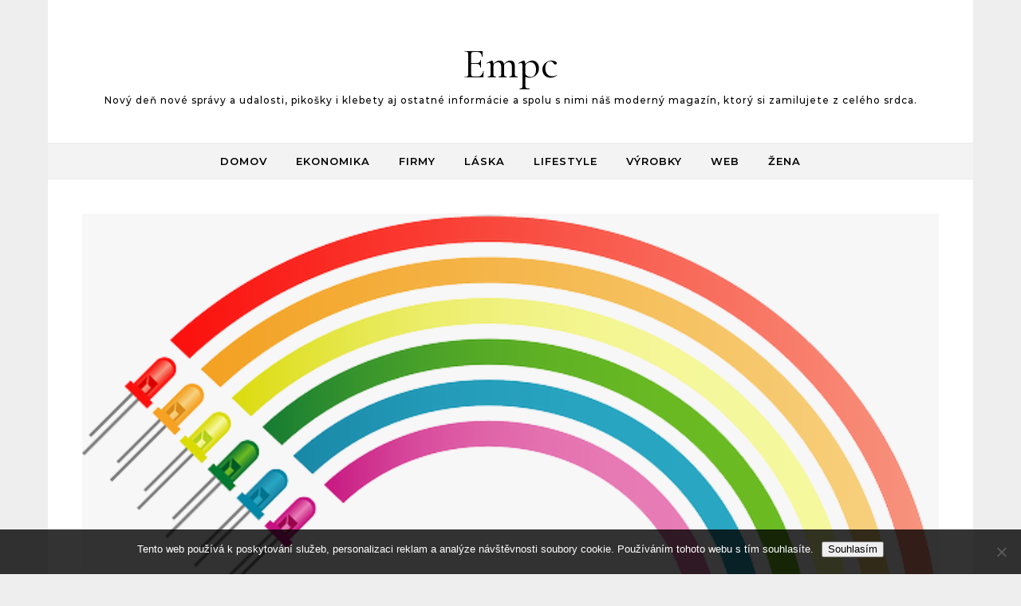

--- FILE ---
content_type: text/html; charset=UTF-8
request_url: https://www.empc.sk/
body_size: 13148
content:
<!DOCTYPE html>
<html lang="cs">
<head>
    <meta charset="UTF-8">
    <meta name="viewport" content="width=device-width, initial-scale=1">
    <link rel="profile" href="http://gmpg.org/xfn/11">
    <meta name='robots' content='index, follow, max-image-preview:large, max-snippet:-1, max-video-preview:-1' />

	<!-- This site is optimized with the Yoast SEO plugin v26.8 - https://yoast.com/product/yoast-seo-wordpress/ -->
	<title>Empc</title>
	<meta name="description" content="Nový deň nové správy a udalosti, pikošky i klebety aj ostatné informácie a spolu s nimi náš moderný magazín, ktorý si zamilujete z celého srdca." />
	<link rel="canonical" href="https://www.empc.sk/" />
	<link rel="next" href="https://www.empc.sk/page/2/" />
	<meta property="og:locale" content="cs_CZ" />
	<meta property="og:type" content="website" />
	<meta property="og:title" content="Empc" />
	<meta property="og:description" content="Nový deň nové správy a udalosti, pikošky i klebety aj ostatné informácie a spolu s nimi náš moderný magazín, ktorý si zamilujete z celého srdca." />
	<meta property="og:url" content="https://www.empc.sk/" />
	<meta property="og:site_name" content="Empc" />
	<meta name="twitter:card" content="summary_large_image" />
	<!-- / Yoast SEO plugin. -->


<style id='wp-img-auto-sizes-contain-inline-css' type='text/css'>
img:is([sizes=auto i],[sizes^="auto," i]){contain-intrinsic-size:3000px 1500px}
/*# sourceURL=wp-img-auto-sizes-contain-inline-css */
</style>
<style id='wp-block-library-inline-css' type='text/css'>
:root{--wp-block-synced-color:#7a00df;--wp-block-synced-color--rgb:122,0,223;--wp-bound-block-color:var(--wp-block-synced-color);--wp-editor-canvas-background:#ddd;--wp-admin-theme-color:#007cba;--wp-admin-theme-color--rgb:0,124,186;--wp-admin-theme-color-darker-10:#006ba1;--wp-admin-theme-color-darker-10--rgb:0,107,160.5;--wp-admin-theme-color-darker-20:#005a87;--wp-admin-theme-color-darker-20--rgb:0,90,135;--wp-admin-border-width-focus:2px}@media (min-resolution:192dpi){:root{--wp-admin-border-width-focus:1.5px}}.wp-element-button{cursor:pointer}:root .has-very-light-gray-background-color{background-color:#eee}:root .has-very-dark-gray-background-color{background-color:#313131}:root .has-very-light-gray-color{color:#eee}:root .has-very-dark-gray-color{color:#313131}:root .has-vivid-green-cyan-to-vivid-cyan-blue-gradient-background{background:linear-gradient(135deg,#00d084,#0693e3)}:root .has-purple-crush-gradient-background{background:linear-gradient(135deg,#34e2e4,#4721fb 50%,#ab1dfe)}:root .has-hazy-dawn-gradient-background{background:linear-gradient(135deg,#faaca8,#dad0ec)}:root .has-subdued-olive-gradient-background{background:linear-gradient(135deg,#fafae1,#67a671)}:root .has-atomic-cream-gradient-background{background:linear-gradient(135deg,#fdd79a,#004a59)}:root .has-nightshade-gradient-background{background:linear-gradient(135deg,#330968,#31cdcf)}:root .has-midnight-gradient-background{background:linear-gradient(135deg,#020381,#2874fc)}:root{--wp--preset--font-size--normal:16px;--wp--preset--font-size--huge:42px}.has-regular-font-size{font-size:1em}.has-larger-font-size{font-size:2.625em}.has-normal-font-size{font-size:var(--wp--preset--font-size--normal)}.has-huge-font-size{font-size:var(--wp--preset--font-size--huge)}.has-text-align-center{text-align:center}.has-text-align-left{text-align:left}.has-text-align-right{text-align:right}.has-fit-text{white-space:nowrap!important}#end-resizable-editor-section{display:none}.aligncenter{clear:both}.items-justified-left{justify-content:flex-start}.items-justified-center{justify-content:center}.items-justified-right{justify-content:flex-end}.items-justified-space-between{justify-content:space-between}.screen-reader-text{border:0;clip-path:inset(50%);height:1px;margin:-1px;overflow:hidden;padding:0;position:absolute;width:1px;word-wrap:normal!important}.screen-reader-text:focus{background-color:#ddd;clip-path:none;color:#444;display:block;font-size:1em;height:auto;left:5px;line-height:normal;padding:15px 23px 14px;text-decoration:none;top:5px;width:auto;z-index:100000}html :where(.has-border-color){border-style:solid}html :where([style*=border-top-color]){border-top-style:solid}html :where([style*=border-right-color]){border-right-style:solid}html :where([style*=border-bottom-color]){border-bottom-style:solid}html :where([style*=border-left-color]){border-left-style:solid}html :where([style*=border-width]){border-style:solid}html :where([style*=border-top-width]){border-top-style:solid}html :where([style*=border-right-width]){border-right-style:solid}html :where([style*=border-bottom-width]){border-bottom-style:solid}html :where([style*=border-left-width]){border-left-style:solid}html :where(img[class*=wp-image-]){height:auto;max-width:100%}:where(figure){margin:0 0 1em}html :where(.is-position-sticky){--wp-admin--admin-bar--position-offset:var(--wp-admin--admin-bar--height,0px)}@media screen and (max-width:600px){html :where(.is-position-sticky){--wp-admin--admin-bar--position-offset:0px}}

/*# sourceURL=wp-block-library-inline-css */
</style><style id='global-styles-inline-css' type='text/css'>
:root{--wp--preset--aspect-ratio--square: 1;--wp--preset--aspect-ratio--4-3: 4/3;--wp--preset--aspect-ratio--3-4: 3/4;--wp--preset--aspect-ratio--3-2: 3/2;--wp--preset--aspect-ratio--2-3: 2/3;--wp--preset--aspect-ratio--16-9: 16/9;--wp--preset--aspect-ratio--9-16: 9/16;--wp--preset--color--black: #000000;--wp--preset--color--cyan-bluish-gray: #abb8c3;--wp--preset--color--white: #ffffff;--wp--preset--color--pale-pink: #f78da7;--wp--preset--color--vivid-red: #cf2e2e;--wp--preset--color--luminous-vivid-orange: #ff6900;--wp--preset--color--luminous-vivid-amber: #fcb900;--wp--preset--color--light-green-cyan: #7bdcb5;--wp--preset--color--vivid-green-cyan: #00d084;--wp--preset--color--pale-cyan-blue: #8ed1fc;--wp--preset--color--vivid-cyan-blue: #0693e3;--wp--preset--color--vivid-purple: #9b51e0;--wp--preset--gradient--vivid-cyan-blue-to-vivid-purple: linear-gradient(135deg,rgb(6,147,227) 0%,rgb(155,81,224) 100%);--wp--preset--gradient--light-green-cyan-to-vivid-green-cyan: linear-gradient(135deg,rgb(122,220,180) 0%,rgb(0,208,130) 100%);--wp--preset--gradient--luminous-vivid-amber-to-luminous-vivid-orange: linear-gradient(135deg,rgb(252,185,0) 0%,rgb(255,105,0) 100%);--wp--preset--gradient--luminous-vivid-orange-to-vivid-red: linear-gradient(135deg,rgb(255,105,0) 0%,rgb(207,46,46) 100%);--wp--preset--gradient--very-light-gray-to-cyan-bluish-gray: linear-gradient(135deg,rgb(238,238,238) 0%,rgb(169,184,195) 100%);--wp--preset--gradient--cool-to-warm-spectrum: linear-gradient(135deg,rgb(74,234,220) 0%,rgb(151,120,209) 20%,rgb(207,42,186) 40%,rgb(238,44,130) 60%,rgb(251,105,98) 80%,rgb(254,248,76) 100%);--wp--preset--gradient--blush-light-purple: linear-gradient(135deg,rgb(255,206,236) 0%,rgb(152,150,240) 100%);--wp--preset--gradient--blush-bordeaux: linear-gradient(135deg,rgb(254,205,165) 0%,rgb(254,45,45) 50%,rgb(107,0,62) 100%);--wp--preset--gradient--luminous-dusk: linear-gradient(135deg,rgb(255,203,112) 0%,rgb(199,81,192) 50%,rgb(65,88,208) 100%);--wp--preset--gradient--pale-ocean: linear-gradient(135deg,rgb(255,245,203) 0%,rgb(182,227,212) 50%,rgb(51,167,181) 100%);--wp--preset--gradient--electric-grass: linear-gradient(135deg,rgb(202,248,128) 0%,rgb(113,206,126) 100%);--wp--preset--gradient--midnight: linear-gradient(135deg,rgb(2,3,129) 0%,rgb(40,116,252) 100%);--wp--preset--font-size--small: 13px;--wp--preset--font-size--medium: 20px;--wp--preset--font-size--large: 36px;--wp--preset--font-size--x-large: 42px;--wp--preset--spacing--20: 0.44rem;--wp--preset--spacing--30: 0.67rem;--wp--preset--spacing--40: 1rem;--wp--preset--spacing--50: 1.5rem;--wp--preset--spacing--60: 2.25rem;--wp--preset--spacing--70: 3.38rem;--wp--preset--spacing--80: 5.06rem;--wp--preset--shadow--natural: 6px 6px 9px rgba(0, 0, 0, 0.2);--wp--preset--shadow--deep: 12px 12px 50px rgba(0, 0, 0, 0.4);--wp--preset--shadow--sharp: 6px 6px 0px rgba(0, 0, 0, 0.2);--wp--preset--shadow--outlined: 6px 6px 0px -3px rgb(255, 255, 255), 6px 6px rgb(0, 0, 0);--wp--preset--shadow--crisp: 6px 6px 0px rgb(0, 0, 0);}:where(.is-layout-flex){gap: 0.5em;}:where(.is-layout-grid){gap: 0.5em;}body .is-layout-flex{display: flex;}.is-layout-flex{flex-wrap: wrap;align-items: center;}.is-layout-flex > :is(*, div){margin: 0;}body .is-layout-grid{display: grid;}.is-layout-grid > :is(*, div){margin: 0;}:where(.wp-block-columns.is-layout-flex){gap: 2em;}:where(.wp-block-columns.is-layout-grid){gap: 2em;}:where(.wp-block-post-template.is-layout-flex){gap: 1.25em;}:where(.wp-block-post-template.is-layout-grid){gap: 1.25em;}.has-black-color{color: var(--wp--preset--color--black) !important;}.has-cyan-bluish-gray-color{color: var(--wp--preset--color--cyan-bluish-gray) !important;}.has-white-color{color: var(--wp--preset--color--white) !important;}.has-pale-pink-color{color: var(--wp--preset--color--pale-pink) !important;}.has-vivid-red-color{color: var(--wp--preset--color--vivid-red) !important;}.has-luminous-vivid-orange-color{color: var(--wp--preset--color--luminous-vivid-orange) !important;}.has-luminous-vivid-amber-color{color: var(--wp--preset--color--luminous-vivid-amber) !important;}.has-light-green-cyan-color{color: var(--wp--preset--color--light-green-cyan) !important;}.has-vivid-green-cyan-color{color: var(--wp--preset--color--vivid-green-cyan) !important;}.has-pale-cyan-blue-color{color: var(--wp--preset--color--pale-cyan-blue) !important;}.has-vivid-cyan-blue-color{color: var(--wp--preset--color--vivid-cyan-blue) !important;}.has-vivid-purple-color{color: var(--wp--preset--color--vivid-purple) !important;}.has-black-background-color{background-color: var(--wp--preset--color--black) !important;}.has-cyan-bluish-gray-background-color{background-color: var(--wp--preset--color--cyan-bluish-gray) !important;}.has-white-background-color{background-color: var(--wp--preset--color--white) !important;}.has-pale-pink-background-color{background-color: var(--wp--preset--color--pale-pink) !important;}.has-vivid-red-background-color{background-color: var(--wp--preset--color--vivid-red) !important;}.has-luminous-vivid-orange-background-color{background-color: var(--wp--preset--color--luminous-vivid-orange) !important;}.has-luminous-vivid-amber-background-color{background-color: var(--wp--preset--color--luminous-vivid-amber) !important;}.has-light-green-cyan-background-color{background-color: var(--wp--preset--color--light-green-cyan) !important;}.has-vivid-green-cyan-background-color{background-color: var(--wp--preset--color--vivid-green-cyan) !important;}.has-pale-cyan-blue-background-color{background-color: var(--wp--preset--color--pale-cyan-blue) !important;}.has-vivid-cyan-blue-background-color{background-color: var(--wp--preset--color--vivid-cyan-blue) !important;}.has-vivid-purple-background-color{background-color: var(--wp--preset--color--vivid-purple) !important;}.has-black-border-color{border-color: var(--wp--preset--color--black) !important;}.has-cyan-bluish-gray-border-color{border-color: var(--wp--preset--color--cyan-bluish-gray) !important;}.has-white-border-color{border-color: var(--wp--preset--color--white) !important;}.has-pale-pink-border-color{border-color: var(--wp--preset--color--pale-pink) !important;}.has-vivid-red-border-color{border-color: var(--wp--preset--color--vivid-red) !important;}.has-luminous-vivid-orange-border-color{border-color: var(--wp--preset--color--luminous-vivid-orange) !important;}.has-luminous-vivid-amber-border-color{border-color: var(--wp--preset--color--luminous-vivid-amber) !important;}.has-light-green-cyan-border-color{border-color: var(--wp--preset--color--light-green-cyan) !important;}.has-vivid-green-cyan-border-color{border-color: var(--wp--preset--color--vivid-green-cyan) !important;}.has-pale-cyan-blue-border-color{border-color: var(--wp--preset--color--pale-cyan-blue) !important;}.has-vivid-cyan-blue-border-color{border-color: var(--wp--preset--color--vivid-cyan-blue) !important;}.has-vivid-purple-border-color{border-color: var(--wp--preset--color--vivid-purple) !important;}.has-vivid-cyan-blue-to-vivid-purple-gradient-background{background: var(--wp--preset--gradient--vivid-cyan-blue-to-vivid-purple) !important;}.has-light-green-cyan-to-vivid-green-cyan-gradient-background{background: var(--wp--preset--gradient--light-green-cyan-to-vivid-green-cyan) !important;}.has-luminous-vivid-amber-to-luminous-vivid-orange-gradient-background{background: var(--wp--preset--gradient--luminous-vivid-amber-to-luminous-vivid-orange) !important;}.has-luminous-vivid-orange-to-vivid-red-gradient-background{background: var(--wp--preset--gradient--luminous-vivid-orange-to-vivid-red) !important;}.has-very-light-gray-to-cyan-bluish-gray-gradient-background{background: var(--wp--preset--gradient--very-light-gray-to-cyan-bluish-gray) !important;}.has-cool-to-warm-spectrum-gradient-background{background: var(--wp--preset--gradient--cool-to-warm-spectrum) !important;}.has-blush-light-purple-gradient-background{background: var(--wp--preset--gradient--blush-light-purple) !important;}.has-blush-bordeaux-gradient-background{background: var(--wp--preset--gradient--blush-bordeaux) !important;}.has-luminous-dusk-gradient-background{background: var(--wp--preset--gradient--luminous-dusk) !important;}.has-pale-ocean-gradient-background{background: var(--wp--preset--gradient--pale-ocean) !important;}.has-electric-grass-gradient-background{background: var(--wp--preset--gradient--electric-grass) !important;}.has-midnight-gradient-background{background: var(--wp--preset--gradient--midnight) !important;}.has-small-font-size{font-size: var(--wp--preset--font-size--small) !important;}.has-medium-font-size{font-size: var(--wp--preset--font-size--medium) !important;}.has-large-font-size{font-size: var(--wp--preset--font-size--large) !important;}.has-x-large-font-size{font-size: var(--wp--preset--font-size--x-large) !important;}
/*# sourceURL=global-styles-inline-css */
</style>

<style id='classic-theme-styles-inline-css' type='text/css'>
/*! This file is auto-generated */
.wp-block-button__link{color:#fff;background-color:#32373c;border-radius:9999px;box-shadow:none;text-decoration:none;padding:calc(.667em + 2px) calc(1.333em + 2px);font-size:1.125em}.wp-block-file__button{background:#32373c;color:#fff;text-decoration:none}
/*# sourceURL=/wp-includes/css/classic-themes.min.css */
</style>
<link rel='stylesheet' id='cookie-notice-front-css' href='https://www.empc.sk/wp-content/plugins/cookie-notice/css/front.min.css?ver=2.5.11' type='text/css' media='all' />
<link rel='stylesheet' id='kk-star-ratings-css' href='https://www.empc.sk/wp-content/plugins/kk-star-ratings/src/core/public/css/kk-star-ratings.min.css?ver=5.4.10.3' type='text/css' media='all' />
<link rel='stylesheet' id='graceful-style-css' href='https://www.empc.sk/wp-content/themes/graceful/style.css?ver=1.0.2' type='text/css' media='all' />
<style id='graceful-style-inline-css' type='text/css'>
 .wrapped-content { max-width: 1160px; } .sidebar-slide-menu { width: 340px; left: -340px; padding: 85px 35px 0px; } .sidebar-left, .sidebar-right { width: 307px; } [data-layout*="rightsidebar"] .content-wrap, [data-layout*="leftsidebar"] .content-wrap { width: calc(100% - 307px); width: -webkit-calc(100% - 307px); } [data-layout*="leftrightsidebar"] .content-wrap { width: calc(100% - 614px); width: -webkit-calc(100% - 614px); } [data-layout*="fullwidth"] .content-wrap { width: 100%; } #top-navigation > div, #main-navigation > div, #graceful-post-slider.wrapped-content, #special-links, .main-content, .site-footer-wrap { padding-left: 40px; padding-right: 40px; } body { background-color: #ffffff; } .graceful-loading-wrap { background-color: #ffffff; } .site-branding a { background-color: transparent !important; } .site-branding a { color: #000000; background: #ffffff; } .entry-header { background-color: #ffffff; } #special-links h4 { background-color: rgba(241,241,241, 0.85); color: #000000; } #main-navigation a, #main-navigation i, #main-navigation #s { color: #000000; } .main-navigation-sidebar span, .sidebar-slide-menu-close-btn span { background-color: #000000; } #main-navigation a:hover, #main-navigation i:hover, #main-navigation li.current-menu-item > a, #main-navigation li.current-menu-ancestor > a, #main-navigation .sub-menu li.current-menu-item > a, #main-navigation .sub-menu li.current-menu-ancestor> a { color: #010101; } .main-navigation-sidebar:hover span { background-color: #010101; } #site-menu .sub-menu, #site-menu .sub-menu a { background-color: #f1f1f1; border-color: rgba(0,0,0, 0.1); } #main-navigation #s { background-color: #f1f1f1; } #main-navigation #s::-webkit-input-placeholder { /* Chrome/Opera/Safari */ color: rgba(0,0,0, 0.7); } #main-navigation #s::-moz-placeholder { /* Firefox 19+ */ color: rgba(0,0,0, 0.7); } #main-navigation #s:-ms-input-placeholder { /* IE 10+ */ color: rgba(0,0,0, 0.7); } #main-navigation #s:-moz-placeholder { /* Firefox 18- */ color: rgba(0,0,0, 0.7); } /* Background Color */ .sidebar-slide-menu, #special-links, .main-content, #graceful-post-slider, #primary select, #primary input, #primary textarea { background-color: #ffffff; } /* Text Color */ #primary, #primary select, #primary input, #primary textarea, #primary .post-author a, #primary .graceful-widget a, #primary .comment-author { color: #010101; } /* Title Color */ #primary h1 a, #primary h1, #primary h2, #primary h3, #primary h4, #primary h5, #primary h6, .post-page-content > p:first-child:first-letter, #primary .author-info h4 a, #primary .related-posts h4 a, #primary .content-pagination .previous-page a, #primary .content-pagination .next-page a, blockquote, #primary .post-share a { color: #030303; } #primary h1 a:hover { color: rgba(3,3,3, 0.75); } /* Meta Tags */ #primary .post-date, #primary .post-comments, #primary .post-author, #primary .related-post-date, #primary .comment-meta a, #primary .author-share a, #primary .post-tags a, #primary .tagcloud a, .widget_categories li, .widget_archive li, .ahse-subscribe-box p, .rpwwt-post-author, .rpwwt-post-categories, .rpwwt-post-date, .rpwwt-post-comments-number { color: #a1a1a1; } #primary input::-webkit-input-placeholder { /* Chrome/Opera/Safari */ color: #a1a1a1; } #primary input::-moz-placeholder { /* Firefox 19+ */ color: #a1a1a1; } #primary input:-ms-input-placeholder { /* IE 10+ */ color: #a1a1a1; } #primary input:-moz-placeholder { /* Firefox 18- */ color: #a1a1a1; } /* Brand Colors */ aside a, #primary a, .post-categories { color: #010101; } .ps-container > .ps-scrollbar-y-rail > .ps-scrollbar-y { background: #010101; } #primary a:hover { color: rgba(1,1,1, 0.8); } blockquote { border-color: #010101; } /* Selection Color */ ::-moz-selection { color: #ffffff; background: #010101; } ::selection { color: #ffffff; background: #010101; } /* Border Colors */ #primary .post-footer, #primary .author-info, #primary .entry-comments, #primary .graceful-widget li, #primary #wp-calendar, #primary #wp-calendar caption, #primary #wp-calendar tbody td, #primary .widget_nav_menu li a, #primary .tagcloud a, #primary select, #primary input, #primary textarea, .widget-title h2:before, .widget-title h2:after, .post-tags a, .gallery-caption, .wp-caption-text, table tr, table th, table td, pre { border-color: #e8e8e8; } /* Related-posts */ #primary .related-posts { border-bottom: 1px solid; border-top: 1px solid; padding: 27px 0 33px; border-color: #e8e8e8; } .related-posts h3 { font-family: 'Montserrat', sans-serif; font-size: 14px; font-weight: 600; letter-spacing: 2px; line-height: 1; margin-bottom: 19px; text-align: center; text-transform: uppercase; } .related-posts h4 { margin-top: 8px; } .related-posts h4 a { font-size: 18px; letter-spacing: 0.5px; } .related-posts section { float: left; margin-right: 23px; width: calc((100% - (2 * 23px)) / 3); width: -webkit-calc((100% - (2 * 23px)) / 3); } .related-posts section:last-of-type { margin-right: 0 !important; } .related-posts section > a { display: block; height: 130px; overflow: hidden; } .related-post-date { font-size: 11px; } hr { background-color: #e8e8e8; } /* Button Colors */ .widget_search i, .widget_search #searchsubmit, .post-navigation i, #primary .submit, #primary .content-pagination.numeric a, #primary .content-pagination.load-more a, #primary .graceful-subscribe-box input[type="submit"], #primary .widget_wysija input[type="submit"], #primary .post-password-form input[type="submit"], #primary .wpcf7 [type="submit"] { color: #ffffff; background-color: #555555; } .post-navigation i:hover, #primary .submit:hover, #primary .content-pagination.numeric a:hover, #primary .content-pagination.numeric span, #primary .content-pagination.load-more a:hover, #primary .graceful-subscribe-box input[type="submit"]:hover, #primary .widget_wysija input[type="submit"]:hover, #primary .post-password-form input[type="submit"]:hover, #primary .wpcf7 [type="submit"]:hover { color: #ffffff; background-color: #010101; } /* Image Overlay Color */ .image-overlay, #infinite-scrolling, #primary h4.image-overlay { color: #ffffff; background-color: rgba(0,0,0, 0.3); } .image-overlay a, .graceful-post-slider .prev-arrow, .graceful-post-slider .next-arrow, #primary .image-overlay a, #graceful-post-slider .slick-arrow, #graceful-post-slider .slider-dots { color: #ffffff; } .slide-caption { background: rgba(255,255,255, 0.95); } #graceful-post-slider .slick-active { background: #ffffff; } #site-footer, #site-footer select, #site-footer input, #site-footer textarea { background-color: #f6f6f6; color: #333333; } #site-footer, #site-footer a, #site-footer select, #site-footer input, #site-footer textarea { color: #333333; } #site-footer #s::-webkit-input-placeholder { /* Chrome/Opera/Safari */ color: #333333; } #site-footer #s::-moz-placeholder { /* Firefox 19+ */ color: #333333; } #site-footer #s:-ms-input-placeholder { /* IE 10+ */ color: #333333; } #site-footer #s:-moz-placeholder { /* Firefox 18- */ color: #333333; } /* Footer Title Color */ #site-footer h1, #site-footer h2, #site-footer h3, #site-footer h4, #site-footer h5, #site-footer h6 { color: #111111; } #site-footer a:hover { color: #010101; } /* Footer Border Color*/ #site-footer a, #site-footer .graceful-widget li, #site-footer #wp-calendar, #site-footer #wp-calendar caption, #site-footer #wp-calendar tbody td, #site-footer .widget_nav_menu li a, #site-footer select, #site-footer input, #site-footer textarea, #site-footer .widget-title h2:before, #site-footer .widget-title h2:after, .footer-widgets { border-color: #e0dbdb; } #site-footer hr { background-color: #e0dbdb; } .entry-header { background-image:url(); } .logo-img { max-width: 400px; } #main-navigation { text-align: center; } .main-navigation-sidebar { position: absolute; top: 0px; left: 40px; z-index: 1; } .main-navigation-search { position: absolute; top: 0px; right: 40px; z-index: 2; } #graceful-post-slider { padding-top: 40px; } #graceful-post-slider .owl-nav button { display: inline-block; } #graceful-post-slider .owl-nav { background-color: #f3f3f3; height: 80px; } #graceful-post-slider .owl-stage-outer:after { display: block; } .content-column > li { margin-bottom: 100px; } [data-layout*="rightsidebar"] .sidebar-right { padding-left: 37px; } [data-layout*="leftsidebar"] .sidebar-left { padding-right: 37px; } [data-layout*="leftrightsidebar"] .sidebar-right { padding-left: 37px; } [data-layout*="leftrightsidebar"] .sidebar-left { padding-right: 37px; } .footer-widgets > .graceful-widget { width: 30%; margin-right: 5%; } .footer-widgets > .graceful-widget:nth-child(3n+3) { margin-right: 0; } .footer-widgets > .graceful-widget:nth-child(3n+4) { clear: both; } .footer-copyright { float: right; } .footer-socials { float: left; } .graceful-loading-wrap { height: 100%; left: 0; position: fixed; top: 0; width: 100%; z-index: 100000; } .graceful-loading-wrap > div { left: 50%; position: absolute; top: 50%; -webkit-transform: translate(-50%, -50%); -ms-transform: translate(-50%, -50%); transform: translate(-50%, -50%); } .cssload-container{width:100%;height:36px;text-align:center}.cssload-speeding-wheel{width:36px;height:36px;margin:0 auto;border:2px solid #000000; border-radius:50%;border-left-color:transparent;border-right-color:transparent;animation:cssload-spin 575ms infinite linear;-o-animation:cssload-spin 575ms infinite linear;-ms-animation:cssload-spin 575ms infinite linear;-webkit-animation:cssload-spin 575ms infinite linear;-moz-animation:cssload-spin 575ms infinite linear}@keyframes cssload-spin{100%{transform:rotate(360deg);transform:rotate(360deg)}}@-o-keyframes cssload-spin{100%{-o-transform:rotate(360deg);transform:rotate(360deg)}}@-ms-keyframes cssload-spin{100%{-ms-transform:rotate(360deg);transform:rotate(360deg)}}@-webkit-keyframes cssload-spin{100%{-webkit-transform:rotate(360deg);transform:rotate(360deg)}}@-moz-keyframes cssload-spin{100%{-moz-transform:rotate(360deg);transform:rotate(360deg)}} 
/*# sourceURL=graceful-style-inline-css */
</style>
<link rel='stylesheet' id='graceful-fontawesome-css' href='https://www.empc.sk/wp-content/themes/graceful/assets/css/font-awesome.css?ver=6.9' type='text/css' media='all' />
<link rel='stylesheet' id='graceful-google-fonts-css' href='https://www.empc.sk/wp-content/themes/graceful/assets/css/google-fonts.css?ver=6.9' type='text/css' media='all' />
<link rel='stylesheet' id='graceful-woocommerce-css' href='https://www.empc.sk/wp-content/themes/graceful/assets/css/woocommerce.css?ver=6.9' type='text/css' media='all' />
<script type="text/javascript" src="https://www.empc.sk/wp-includes/js/jquery/jquery.min.js?ver=3.7.1" id="jquery-core-js"></script>
<script type="text/javascript" src="https://www.empc.sk/wp-includes/js/jquery/jquery-migrate.min.js?ver=3.4.1" id="jquery-migrate-js"></script>
<link rel="alternate" type="application/ld+json" href="https://www.empc.sk/?format=application/ld+json" title="Structured Descriptor Document (JSON-LD format)"><script type="application/ld+json" data-source="DataFeed:WordPress" data-schema="690-post-Default">{"@context":"https:\/\/schema.org\/","@type":"Blog","@id":"https:\/\/www.empc.sk#Blog","headline":"Empc","description":"\nNov\u00fd de\u0148 nov\u00e9 spr\u00e1vy a udalosti, piko\u0161ky i klebety aj ostatn\u00e9 inform\u00e1cie a spolu s nimi n\u00e1\u0161 modern\u00fd magaz\u00edn, ktor\u00fd si zamilujete z cel\u00e9ho srdca.","url":"https:\/\/www.empc.sk","hasPart":[{"@type":"Article","@id":"https:\/\/www.empc.sk\/ake-vyhody-mozete-ocakavat-od-led-svietidiel\/","headline":"Ak\u00e9 v\u00fdhody m\u00f4\u017eete o\u010dak\u00e1va\u0165 od LED svietidiel","url":"https:\/\/www.empc.sk\/ake-vyhody-mozete-ocakavat-od-led-svietidiel\/","datePublished":"2025-05-11","dateModified":"2025-05-11","mainEntityOfPage":"https:\/\/www.empc.sk\/ake-vyhody-mozete-ocakavat-od-led-svietidiel\/","author":{"@type":"Person","@id":"https:\/\/www.empc.sk\/author\/#Person","name":"","url":"https:\/\/www.empc.sk\/author\/","identifier":1,"image":{"@type":"ImageObject","@id":"https:\/\/secure.gravatar.com\/avatar\/614460c3109f6ef46730ae87c5e2be623f574940fabcec1214dc0d8d5af688cf?s=96&d=mm&r=g","url":"https:\/\/secure.gravatar.com\/avatar\/614460c3109f6ef46730ae87c5e2be623f574940fabcec1214dc0d8d5af688cf?s=96&d=mm&r=g","height":96,"width":96}},"publisher":{"@type":"Organization","name":"empc.sk","logo":{"@type":"ImageObject","@id":"\/logo.png","url":"\/logo.png","width":600,"height":60}},"image":{"@type":"ImageObject","@id":"https:\/\/www.empc.sk\/wp-content\/uploads\/rainbow-26389_640.png","url":"https:\/\/www.empc.sk\/wp-content\/uploads\/rainbow-26389_640.png","height":0,"width":0},"wordCount":455,"keywords":null},{"@type":"Article","@id":"https:\/\/www.empc.sk\/zakladanie-sro\/","headline":"Zakladanie SRO","url":"https:\/\/www.empc.sk\/zakladanie-sro\/","datePublished":"2025-04-08","dateModified":"2025-04-08","mainEntityOfPage":"https:\/\/www.empc.sk\/zakladanie-sro\/","author":{"@type":"Person","@id":"https:\/\/www.empc.sk\/author\/#Person","name":"","url":"https:\/\/www.empc.sk\/author\/","identifier":1,"image":{"@type":"ImageObject","@id":"https:\/\/secure.gravatar.com\/avatar\/614460c3109f6ef46730ae87c5e2be623f574940fabcec1214dc0d8d5af688cf?s=96&d=mm&r=g","url":"https:\/\/secure.gravatar.com\/avatar\/614460c3109f6ef46730ae87c5e2be623f574940fabcec1214dc0d8d5af688cf?s=96&d=mm&r=g","height":96,"width":96}},"publisher":{"@type":"Organization","name":"empc.sk","logo":{"@type":"ImageObject","@id":"\/logo.png","url":"\/logo.png","width":600,"height":60}},"image":{"@type":"ImageObject","@id":"https:\/\/www.empc.sk\/wp-content\/uploads\/pexels-ivan-samkov-7213549%20(11)_3.jpg","url":"https:\/\/www.empc.sk\/wp-content\/uploads\/pexels-ivan-samkov-7213549%20(11)_3.jpg","height":0,"width":0},"wordCount":571,"keywords":null},{"@type":"Article","@id":"https:\/\/www.empc.sk\/na-pultoch-sa-nachadza-skvela-novinka-motorola-one\/","headline":"Na pultoch sa nach\u00e1dza skvel\u00e1 novinka- Motorola One","url":"https:\/\/www.empc.sk\/na-pultoch-sa-nachadza-skvela-novinka-motorola-one\/","datePublished":"2025-03-03","dateModified":"2025-03-03","mainEntityOfPage":"https:\/\/www.empc.sk\/na-pultoch-sa-nachadza-skvela-novinka-motorola-one\/","author":{"@type":"Person","@id":"https:\/\/www.empc.sk\/author\/#Person","name":"","url":"https:\/\/www.empc.sk\/author\/","identifier":1,"image":{"@type":"ImageObject","@id":"https:\/\/secure.gravatar.com\/avatar\/614460c3109f6ef46730ae87c5e2be623f574940fabcec1214dc0d8d5af688cf?s=96&d=mm&r=g","url":"https:\/\/secure.gravatar.com\/avatar\/614460c3109f6ef46730ae87c5e2be623f574940fabcec1214dc0d8d5af688cf?s=96&d=mm&r=g","height":96,"width":96}},"publisher":{"@type":"Organization","name":"empc.sk","logo":{"@type":"ImageObject","@id":"\/logo.png","url":"\/logo.png","width":600,"height":60}},"image":{"@type":"ImageObject","@id":"https:\/\/www.empc.sk\/wp-content\/uploads\/img_a292419_w16545_t1540488187.jpg","url":"https:\/\/www.empc.sk\/wp-content\/uploads\/img_a292419_w16545_t1540488187.jpg","height":0,"width":0},"wordCount":517,"keywords":null},{"@type":"Article","@id":"https:\/\/www.empc.sk\/ste-pripraveni-na-spolocne-byvanie\/","headline":"Ste pripraven\u00ed na spolo\u010dn\u00e9 b\u00fdvanie?","url":"https:\/\/www.empc.sk\/ste-pripraveni-na-spolocne-byvanie\/","datePublished":"2025-02-28","dateModified":"2025-02-28","mainEntityOfPage":"https:\/\/www.empc.sk\/ste-pripraveni-na-spolocne-byvanie\/","author":{"@type":"Person","@id":"https:\/\/www.empc.sk\/author\/#Person","name":"","url":"https:\/\/www.empc.sk\/author\/","identifier":1,"image":{"@type":"ImageObject","@id":"https:\/\/secure.gravatar.com\/avatar\/614460c3109f6ef46730ae87c5e2be623f574940fabcec1214dc0d8d5af688cf?s=96&d=mm&r=g","url":"https:\/\/secure.gravatar.com\/avatar\/614460c3109f6ef46730ae87c5e2be623f574940fabcec1214dc0d8d5af688cf?s=96&d=mm&r=g","height":96,"width":96}},"publisher":{"@type":"Organization","name":"empc.sk","logo":{"@type":"ImageObject","@id":"\/logo.png","url":"\/logo.png","width":600,"height":60}},"image":{"@type":"ImageObject","@id":"https:\/\/www.empc.sk\/wp-content\/uploads\/img_a289494_w16545_t1531468241.jpg","url":"https:\/\/www.empc.sk\/wp-content\/uploads\/img_a289494_w16545_t1531468241.jpg","height":0,"width":0},"wordCount":539,"keywords":null},{"@type":"Article","@id":"https:\/\/www.empc.sk\/chcete-otehotniet-vyskusajte-fembion\/","headline":"Chcete otehotnie\u0165? Vysk\u00fa\u0161ajte FEMBION.","url":"https:\/\/www.empc.sk\/chcete-otehotniet-vyskusajte-fembion\/","datePublished":"2025-02-24","dateModified":"2025-02-24","mainEntityOfPage":"https:\/\/www.empc.sk\/chcete-otehotniet-vyskusajte-fembion\/","author":{"@type":"Person","@id":"https:\/\/www.empc.sk\/author\/#Person","name":"","url":"https:\/\/www.empc.sk\/author\/","identifier":1,"image":{"@type":"ImageObject","@id":"https:\/\/secure.gravatar.com\/avatar\/614460c3109f6ef46730ae87c5e2be623f574940fabcec1214dc0d8d5af688cf?s=96&d=mm&r=g","url":"https:\/\/secure.gravatar.com\/avatar\/614460c3109f6ef46730ae87c5e2be623f574940fabcec1214dc0d8d5af688cf?s=96&d=mm&r=g","height":96,"width":96}},"publisher":{"@type":"Organization","name":"empc.sk","logo":{"@type":"ImageObject","@id":"\/logo.png","url":"\/logo.png","width":600,"height":60}},"image":{"@type":"ImageObject","@id":"https:\/\/www.empc.sk\/wp-content\/uploads\/img_a296507_w16763_t1549474540.jpg","url":"https:\/\/www.empc.sk\/wp-content\/uploads\/img_a296507_w16763_t1549474540.jpg","height":0,"width":0},"wordCount":504,"keywords":null},{"@type":"Article","@id":"https:\/\/www.empc.sk\/licite-sa-aj-vy\/","headline":"L\u00ed\u010dite sa aj vy?","url":"https:\/\/www.empc.sk\/licite-sa-aj-vy\/","datePublished":"2024-08-13","dateModified":"2024-08-13","mainEntityOfPage":"https:\/\/www.empc.sk\/licite-sa-aj-vy\/","author":{"@type":"Person","@id":"https:\/\/www.empc.sk\/author\/#Person","name":"","url":"https:\/\/www.empc.sk\/author\/","identifier":1,"image":{"@type":"ImageObject","@id":"https:\/\/secure.gravatar.com\/avatar\/614460c3109f6ef46730ae87c5e2be623f574940fabcec1214dc0d8d5af688cf?s=96&d=mm&r=g","url":"https:\/\/secure.gravatar.com\/avatar\/614460c3109f6ef46730ae87c5e2be623f574940fabcec1214dc0d8d5af688cf?s=96&d=mm&r=g","height":96,"width":96}},"publisher":{"@type":"Organization","name":"empc.sk","logo":{"@type":"ImageObject","@id":"\/logo.png","url":"\/logo.png","width":600,"height":60}},"image":{"@type":"ImageObject","@id":"https:\/\/www.empc.sk\/wp-content\/uploads\/girl-2189247_640.jpg","url":"https:\/\/www.empc.sk\/wp-content\/uploads\/girl-2189247_640.jpg","height":0,"width":0},"wordCount":471,"keywords":null},{"@type":"Article","@id":"https:\/\/www.empc.sk\/vyuzitie-plastovych-nadob-na-odpadky\/","headline":"Vyu\u017eitie plastov\u00fdch n\u00e1dob na odpadky","url":"https:\/\/www.empc.sk\/vyuzitie-plastovych-nadob-na-odpadky\/","datePublished":"2024-06-19","dateModified":"2024-06-19","mainEntityOfPage":"https:\/\/www.empc.sk\/vyuzitie-plastovych-nadob-na-odpadky\/","author":{"@type":"Person","@id":"https:\/\/www.empc.sk\/author\/#Person","name":"","url":"https:\/\/www.empc.sk\/author\/","identifier":1,"image":{"@type":"ImageObject","@id":"https:\/\/secure.gravatar.com\/avatar\/614460c3109f6ef46730ae87c5e2be623f574940fabcec1214dc0d8d5af688cf?s=96&d=mm&r=g","url":"https:\/\/secure.gravatar.com\/avatar\/614460c3109f6ef46730ae87c5e2be623f574940fabcec1214dc0d8d5af688cf?s=96&d=mm&r=g","height":96,"width":96}},"publisher":{"@type":"Organization","name":"empc.sk","logo":{"@type":"ImageObject","@id":"\/logo.png","url":"\/logo.png","width":600,"height":60}},"image":{"@type":"ImageObject","@id":"https:\/\/www.empc.sk\/wp-content\/uploads\/the-bottle-5128607_640.jpg","url":"https:\/\/www.empc.sk\/wp-content\/uploads\/the-bottle-5128607_640.jpg","height":0,"width":0},"wordCount":500,"keywords":null},{"@type":"Article","@id":"https:\/\/www.empc.sk\/byvanie-bez-tazkosti\/","headline":"B\u00fdvanie bez \u0165a\u017ekost\u00ed","url":"https:\/\/www.empc.sk\/byvanie-bez-tazkosti\/","datePublished":"2024-05-05","dateModified":"2024-05-05","mainEntityOfPage":"https:\/\/www.empc.sk\/byvanie-bez-tazkosti\/","author":{"@type":"Person","@id":"https:\/\/www.empc.sk\/author\/#Person","name":"","url":"https:\/\/www.empc.sk\/author\/","identifier":1,"image":{"@type":"ImageObject","@id":"https:\/\/secure.gravatar.com\/avatar\/614460c3109f6ef46730ae87c5e2be623f574940fabcec1214dc0d8d5af688cf?s=96&d=mm&r=g","url":"https:\/\/secure.gravatar.com\/avatar\/614460c3109f6ef46730ae87c5e2be623f574940fabcec1214dc0d8d5af688cf?s=96&d=mm&r=g","height":96,"width":96}},"publisher":{"@type":"Organization","name":"empc.sk","logo":{"@type":"ImageObject","@id":"\/logo.png","url":"\/logo.png","width":600,"height":60}},"image":{"@type":"ImageObject","@id":"https:\/\/www.empc.sk\/wp-content\/uploads\/pexels-mlkbnl-12329506.jpg","url":"https:\/\/www.empc.sk\/wp-content\/uploads\/pexels-mlkbnl-12329506.jpg","height":0,"width":0},"wordCount":517,"keywords":null},{"@type":"Article","@id":"https:\/\/www.empc.sk\/tip-na-vonave-pranie-a-to-staci-doslova-len-par-kvapiek\/","headline":"Tip na vo\u0148av\u00e9 pranie: A to sta\u010d\u00ed doslova len p\u00e1r kvapiek!","url":"https:\/\/www.empc.sk\/tip-na-vonave-pranie-a-to-staci-doslova-len-par-kvapiek\/","datePublished":"2024-05-01","dateModified":"2024-05-01","mainEntityOfPage":"https:\/\/www.empc.sk\/tip-na-vonave-pranie-a-to-staci-doslova-len-par-kvapiek\/","author":{"@type":"Person","@id":"https:\/\/www.empc.sk\/author\/#Person","name":"","url":"https:\/\/www.empc.sk\/author\/","identifier":1,"image":{"@type":"ImageObject","@id":"https:\/\/secure.gravatar.com\/avatar\/614460c3109f6ef46730ae87c5e2be623f574940fabcec1214dc0d8d5af688cf?s=96&d=mm&r=g","url":"https:\/\/secure.gravatar.com\/avatar\/614460c3109f6ef46730ae87c5e2be623f574940fabcec1214dc0d8d5af688cf?s=96&d=mm&r=g","height":96,"width":96}},"publisher":{"@type":"Organization","name":"empc.sk","logo":{"@type":"ImageObject","@id":"\/logo.png","url":"\/logo.png","width":600,"height":60}},"image":{"@type":"ImageObject","@id":"https:\/\/www.empc.sk\/wp-content\/uploads\/bianchi_wWEKVA.webp","url":"https:\/\/www.empc.sk\/wp-content\/uploads\/bianchi_wWEKVA.webp","height":0,"width":0},"wordCount":502,"keywords":null},{"@type":"Article","@id":"https:\/\/www.empc.sk\/poradte-sa-s-pravnikom\/","headline":"Pora\u010fte sa s pr\u00e1vnikom","url":"https:\/\/www.empc.sk\/poradte-sa-s-pravnikom\/","datePublished":"2024-04-14","dateModified":"2024-05-14","mainEntityOfPage":"https:\/\/www.empc.sk\/poradte-sa-s-pravnikom\/","author":{"@type":"Person","@id":"https:\/\/www.empc.sk\/author\/#Person","name":"","url":"https:\/\/www.empc.sk\/author\/","identifier":1,"image":{"@type":"ImageObject","@id":"https:\/\/secure.gravatar.com\/avatar\/614460c3109f6ef46730ae87c5e2be623f574940fabcec1214dc0d8d5af688cf?s=96&d=mm&r=g","url":"https:\/\/secure.gravatar.com\/avatar\/614460c3109f6ef46730ae87c5e2be623f574940fabcec1214dc0d8d5af688cf?s=96&d=mm&r=g","height":96,"width":96}},"publisher":{"@type":"Organization","name":"empc.sk","logo":{"@type":"ImageObject","@id":"\/logo.png","url":"\/logo.png","width":600,"height":60}},"image":{"@type":"ImageObject","@id":"https:\/\/www.empc.sk\/wp-content\/uploads\/smartphone-3317473_640_1.jpg","url":"https:\/\/www.empc.sk\/wp-content\/uploads\/smartphone-3317473_640_1.jpg","height":0,"width":0},"wordCount":523,"keywords":null}]}</script>
<script type="application/ld+json" data-source="DataFeed:WordPress" data-schema="Website">{"@context":"https:\/\/schema.org","@type":"WebSite","@id":"https:\/\/www.empc.sk\/#website","name":"Empc","url":"https:\/\/www.empc.sk","potentialAction":{"@type":"SearchAction","target":"https:\/\/www.empc.sk\/?s={search_term_string}","query-input":"required name=search_term_string"}}</script>
<link rel="icon" type="image/png" href="/wp-content/uploads/fbrfg/favicon-96x96.png" sizes="96x96" />
<link rel="icon" type="image/svg+xml" href="/wp-content/uploads/fbrfg/favicon.svg" />
<link rel="shortcut icon" href="/wp-content/uploads/fbrfg/favicon.ico" />
<link rel="apple-touch-icon" sizes="180x180" href="/wp-content/uploads/fbrfg/apple-touch-icon.png" />
<link rel="manifest" href="/wp-content/uploads/fbrfg/site.webmanifest" />		<style type="text/css" id="wp-custom-css">
			.site {
	max-width: 1250px;
	margin: 0 auto;
	background-color: #fff;
}
body {
	background-color: #eee;
}
.post-footer {
	display: none;
}
.home .site-images img {
	width: 100%;
}		</style>
		</head>
<body class="home blog wp-embed-responsive wp-theme-graceful cookies-not-set">
    
	
	
	<a class="skip-link screen-reader-text" href="#primary">Skip to content</a>	

	<div id="site-container">
		<div id="site-header" class=wrapped-content>
			<div class="entry-header">
		<div class="graceful-wrap-outer">
		<div class="graceful-wrap-inner">
			<div class="site-branding">
							<a href="https://www.empc.sk/">Empc</a>
			
							<br>
				<p class="site-description">
Nový deň nové správy a udalosti, pikošky i klebety aj ostatné informácie a spolu s nimi náš moderný magazín, ktorý si zamilujete z celého srdca.</p>
						</div>
		</div>
		</div>
	</div><div id="main-navigation" class="clear-fix" data-fixed="1">
	<div >
		<div class="navigation-search-overlay">
		</div>
		
		
		<!-- Menu -->
		<button class="responsive-menu-btn">
			<i class="fa fa-chevron-down"></i>
			<i class="fa fa-times" style="display: none;"></i>
		</button>

		<nav class="site-menu-wrapper"><ul id="site-menu" class=""><li id="menu-item-558" class="menu-item menu-item-type-taxonomy menu-item-object-category menu-item-558"><a href="https://www.empc.sk/domov/">Domov</a></li>
<li id="menu-item-559" class="menu-item menu-item-type-taxonomy menu-item-object-category menu-item-559"><a href="https://www.empc.sk/ekonomika/">Ekonomika</a></li>
<li id="menu-item-560" class="menu-item menu-item-type-taxonomy menu-item-object-category menu-item-560"><a href="https://www.empc.sk/firmy/">Firmy</a></li>
<li id="menu-item-561" class="menu-item menu-item-type-taxonomy menu-item-object-category menu-item-561"><a href="https://www.empc.sk/laska/">Láska</a></li>
<li id="menu-item-562" class="menu-item menu-item-type-taxonomy menu-item-object-category menu-item-562"><a href="https://www.empc.sk/lifestyle/">Lifestyle</a></li>
<li id="menu-item-563" class="menu-item menu-item-type-taxonomy menu-item-object-category menu-item-563"><a href="https://www.empc.sk/vyrobky/">Výrobky</a></li>
<li id="menu-item-564" class="menu-item menu-item-type-taxonomy menu-item-object-category menu-item-564"><a href="https://www.empc.sk/web/">Web</a></li>
<li id="menu-item-565" class="menu-item menu-item-type-taxonomy menu-item-object-category menu-item-565"><a href="https://www.empc.sk/zena/">Žena</a></li>
</ul></nav><nav class="responsive-menu-wrapper"><ul id="responsive-menu" class=""><li class="menu-item menu-item-type-taxonomy menu-item-object-category menu-item-558"><a href="https://www.empc.sk/domov/">Domov</a></li>
<li class="menu-item menu-item-type-taxonomy menu-item-object-category menu-item-559"><a href="https://www.empc.sk/ekonomika/">Ekonomika</a></li>
<li class="menu-item menu-item-type-taxonomy menu-item-object-category menu-item-560"><a href="https://www.empc.sk/firmy/">Firmy</a></li>
<li class="menu-item menu-item-type-taxonomy menu-item-object-category menu-item-561"><a href="https://www.empc.sk/laska/">Láska</a></li>
<li class="menu-item menu-item-type-taxonomy menu-item-object-category menu-item-562"><a href="https://www.empc.sk/lifestyle/">Lifestyle</a></li>
<li class="menu-item menu-item-type-taxonomy menu-item-object-category menu-item-563"><a href="https://www.empc.sk/vyrobky/">Výrobky</a></li>
<li class="menu-item menu-item-type-taxonomy menu-item-object-category menu-item-564"><a href="https://www.empc.sk/web/">Web</a></li>
<li class="menu-item menu-item-type-taxonomy menu-item-object-category menu-item-565"><a href="https://www.empc.sk/zena/">Žena</a></li>
</ul></nav>
		
	    <div class="navigation-socials">
	        	            	        	            	        	            	        	            	        	    </div>

    		
		<!-- Search in main navigation -->		
		
	</div>
</div><!-- #main-navigation -->
		</div><!-- site-header close -->

		<!-- Page Content -->
		<main id="primary" class="site-main">
				<div class="main-content clear-fix wrapped-content" data-layout="" data-sidebar-sticky="">
<div class="content-wrap">
		<ul class="content-column">
					<li>
				<article id="post-794" class="content-post post-794 post type-post status-publish format-standard has-post-thumbnail hentry">
					<div class="site-images">
												<a href="https://www.empc.sk/ake-vyhody-mozete-ocakavat-od-led-svietidiel/">
							<img width="1" height="1" src="https://www.empc.sk/wp-content/uploads/rainbow-26389_640.png" class="attachment-graceful-full-thumbnail size-graceful-full-thumbnail wp-post-image" alt="" decoding="async" />						</a>
											</div>

					<header class="post-header">
						<div class="post-header-inner">
															<div class="post-categories">
									Nezařazené								</div>
							
							<h2 class="post-title">
								<a href="https://www.empc.sk/ake-vyhody-mozete-ocakavat-od-led-svietidiel/">Aké výhody môžete očakávať od LED svietidiel</a>
							</h2>

							<div class="post-meta clear-fix">
								
								<strong class="post-title-author">
																	</strong>
							</div>
						</div>
					</header>

											<div class="post-page-content">
							<p>Spotreba elektriny – jednou zo zásadných predností LED svietidiel je veľmi nízka spotreba elektriny. V porovnaní so starými typmi svietidiel, ako sú halogénové žiarovky alebo žiarovky s volfrámovým vláknom, ide o mnohonásobne nižší elektrický príkon. Napríklad volfrámovú žiarovku s príkonom 100 W možno dnes nahradiť LED žiarovkou s príkonom 7 W, pritom s rovnakou svietivosťou (svetelným tokom). Široké spektrum tvarov&hellip;</p>						</div>
					
					<footer class="post-footer">
											<div class="continue-read">
							<a href="https://www.empc.sk/ake-vyhody-mozete-ocakavat-od-led-svietidiel/">Continue Reading</a>
						</div>
										</footer>

					
				</article>
			</li>

					<li>
				<article id="post-767" class="content-post post-767 post type-post status-publish format-standard has-post-thumbnail hentry">
					<div class="site-images">
												<a href="https://www.empc.sk/zakladanie-sro/">
							<img width="1" height="1" src="https://www.empc.sk/wp-content/uploads/pexels-ivan-samkov-7213549%20(11)_3.jpg" class="attachment-graceful-full-thumbnail size-graceful-full-thumbnail wp-post-image" alt="" decoding="async" />						</a>
											</div>

					<header class="post-header">
						<div class="post-header-inner">
															<div class="post-categories">
									Nezařazené								</div>
							
							<h2 class="post-title">
								<a href="https://www.empc.sk/zakladanie-sro/">Zakladanie SRO</a>
							</h2>

							<div class="post-meta clear-fix">
								
								<strong class="post-title-author">
																	</strong>
							</div>
						</div>
					</header>

											<div class="post-page-content">
							<p>Chcete začať podnikať ale neviete čo všetko k tomu potrebujete? Vlastné podnikanie prináša so sebou množstvo výhod, ale aj veľkú dávku zodpovednosti. Musíte si premyslieť všetky kroky týkajúce sa investovania, zabezpečiť pre firmu dostačujúcu finančnú rezervu a zo začiatku rozbehnutiu vlastného podnikania musíte obetovať množstvo času. Ak sa ale vaša firma stane úspešná, viete sa stať finančne nezávislým a pracovať&hellip;</p>						</div>
					
					<footer class="post-footer">
											<div class="continue-read">
							<a href="https://www.empc.sk/zakladanie-sro/">Continue Reading</a>
						</div>
										</footer>

					
				</article>
			</li>

					<li>
				<article id="post-802" class="content-post post-802 post type-post status-publish format-standard has-post-thumbnail hentry">
					<div class="site-images">
												<a href="https://www.empc.sk/na-pultoch-sa-nachadza-skvela-novinka-motorola-one/">
							<img width="1" height="1" src="https://www.empc.sk/wp-content/uploads/img_a292419_w16545_t1540488187.jpg" class="attachment-graceful-full-thumbnail size-graceful-full-thumbnail wp-post-image" alt="" decoding="async" />						</a>
											</div>

					<header class="post-header">
						<div class="post-header-inner">
															<div class="post-categories">
									Nezařazené								</div>
							
							<h2 class="post-title">
								<a href="https://www.empc.sk/na-pultoch-sa-nachadza-skvela-novinka-motorola-one/">Na pultoch sa nachádza skvelá novinka- Motorola One</a>
							</h2>

							<div class="post-meta clear-fix">
								
								<strong class="post-title-author">
																	</strong>
							</div>
						</div>
					</header>

											<div class="post-page-content">
							<p>Pojem či značka mobilných telefónov Motorola sa k nám viaže s určitými spomienkami na dobu, v ktorej sme vyrastali a fungovali bez dotykových displejov. A práve pri pojme Motorola som si aspoň ja vždy predstavil taký veľký, ťažký a skutočne nemotorný mobilný telefón s malou obrazovkou, ktorý som ako žiak na druhom stupni základnej školy dostal na Vianoce pod stromček.&hellip;</p>						</div>
					
					<footer class="post-footer">
											<div class="continue-read">
							<a href="https://www.empc.sk/na-pultoch-sa-nachadza-skvela-novinka-motorola-one/">Continue Reading</a>
						</div>
										</footer>

					
				</article>
			</li>

					<li>
				<article id="post-800" class="content-post post-800 post type-post status-publish format-standard has-post-thumbnail hentry">
					<div class="site-images">
												<a href="https://www.empc.sk/ste-pripraveni-na-spolocne-byvanie/">
							<img width="1" height="1" src="https://www.empc.sk/wp-content/uploads/img_a289494_w16545_t1531468241.jpg" class="attachment-graceful-full-thumbnail size-graceful-full-thumbnail wp-post-image" alt="" decoding="async" loading="lazy" />						</a>
											</div>

					<header class="post-header">
						<div class="post-header-inner">
															<div class="post-categories">
									Nezařazené								</div>
							
							<h2 class="post-title">
								<a href="https://www.empc.sk/ste-pripraveni-na-spolocne-byvanie/">Ste pripravení na spoločné bývanie?</a>
							</h2>

							<div class="post-meta clear-fix">
								
								<strong class="post-title-author">
																	</strong>
							</div>
						</div>
					</header>

											<div class="post-page-content">
							<p>Začať spoločne bývať je veľkým krokom vo vzťahu. Až pri spoločnom bývaní zistíte, aký váš partner naozaj je. Či má rád poriadok, plní si svoje povinnosti, aké má stravovacie návyky a spánkový režim. Ako sa k vám správa keď je hladný, unavený, vyčerpaný z práce. Či si vie poradiť s problémami ako napríklad opraviť kohútik, upchatý odtok alebo navarenie večere. Až teraz odhalíte jeho&hellip;</p>						</div>
					
					<footer class="post-footer">
											<div class="continue-read">
							<a href="https://www.empc.sk/ste-pripraveni-na-spolocne-byvanie/">Continue Reading</a>
						</div>
										</footer>

					
				</article>
			</li>

					<li>
				<article id="post-788" class="content-post post-788 post type-post status-publish format-standard has-post-thumbnail hentry">
					<div class="site-images">
												<a href="https://www.empc.sk/chcete-otehotniet-vyskusajte-fembion/">
							<img width="1" height="1" src="https://www.empc.sk/wp-content/uploads/img_a296507_w16763_t1549474540.jpg" class="attachment-graceful-full-thumbnail size-graceful-full-thumbnail wp-post-image" alt="" decoding="async" loading="lazy" />						</a>
											</div>

					<header class="post-header">
						<div class="post-header-inner">
															<div class="post-categories">
									Nezařazené								</div>
							
							<h2 class="post-title">
								<a href="https://www.empc.sk/chcete-otehotniet-vyskusajte-fembion/">Chcete otehotnieť? Vyskúšajte FEMBION.</a>
							</h2>

							<div class="post-meta clear-fix">
								
								<strong class="post-title-author">
																	</strong>
							</div>
						</div>
					</header>

											<div class="post-page-content">
							<p>FEMBION je výživový doplnok, ktorý si zakúpite v podobe tabliet. Natrafíte na dva druhy, a to tablety označené jednotkou, alebo dvojkou. Prvý spomínaný prípravok je vhodný hlavne pre ženy, ktoré sa snažia otehotnieť a taktiež pre prvý trimester tehotenstva. Ten druhý, pre zvyšné obdobie tehotenstva a taktiež ženy, ktoré dojčia. My sa pozrieme na výrobok s označením 1.   Tento výživový doplnok obsahuje všetko, čo&hellip;</p>						</div>
					
					<footer class="post-footer">
											<div class="continue-read">
							<a href="https://www.empc.sk/chcete-otehotniet-vyskusajte-fembion/">Continue Reading</a>
						</div>
										</footer>

					
				</article>
			</li>

					<li>
				<article id="post-708" class="content-post post-708 post type-post status-publish format-standard has-post-thumbnail hentry category-zena">
					<div class="site-images">
												<a href="https://www.empc.sk/licite-sa-aj-vy/">
							<img width="1" height="1" src="https://www.empc.sk/wp-content/uploads/girl-2189247_640.jpg" class="attachment-graceful-full-thumbnail size-graceful-full-thumbnail wp-post-image" alt="" decoding="async" loading="lazy" />						</a>
											</div>

					<header class="post-header">
						<div class="post-header-inner">
															<div class="post-categories">
									<a href="https://www.empc.sk/zena/" rel="category tag">Žena</a>								</div>
							
							<h2 class="post-title">
								<a href="https://www.empc.sk/licite-sa-aj-vy/">Líčite sa aj vy?</a>
							</h2>

							<div class="post-meta clear-fix">
								
								<strong class="post-title-author">
																	</strong>
							</div>
						</div>
					</header>

											<div class="post-page-content">
							<p>My ženy sme veľké parádnice. Už od malička vidíme, že sa naše mamy maľujú. Chceme byť ako ony. Sú naším veľkým vzorom. Vedia nás veľa naučiť. Každá žena chce byť pekná. Mnohé to však s make-upom a líčením veľmi preháňajú. Myslia si, že čím viac líčidiel si na seba dajú, tým sú krajšie. Opak je však pravdou. Minimum make-upu je&hellip;</p>						</div>
					
					<footer class="post-footer">
											<div class="continue-read">
							<a href="https://www.empc.sk/licite-sa-aj-vy/">Continue Reading</a>
						</div>
										</footer>

					
				</article>
			</li>

					<li>
				<article id="post-757" class="content-post post-757 post type-post status-publish format-standard has-post-thumbnail hentry">
					<div class="site-images">
												<a href="https://www.empc.sk/vyuzitie-plastovych-nadob-na-odpadky/">
							<img width="1" height="1" src="https://www.empc.sk/wp-content/uploads/the-bottle-5128607_640.jpg" class="attachment-graceful-full-thumbnail size-graceful-full-thumbnail wp-post-image" alt="" decoding="async" loading="lazy" />						</a>
											</div>

					<header class="post-header">
						<div class="post-header-inner">
															<div class="post-categories">
									Nezařazené								</div>
							
							<h2 class="post-title">
								<a href="https://www.empc.sk/vyuzitie-plastovych-nadob-na-odpadky/">Využitie plastových nádob na odpadky</a>
							</h2>

							<div class="post-meta clear-fix">
								
								<strong class="post-title-author">
																	</strong>
							</div>
						</div>
					</header>

											<div class="post-page-content">
							<p>Už ste sa nad tým zamýšľali, že na čo sa využívajú plastové nádoby alebo prečo sú práveže vyrobené z tohto materiálu? Možno ste si všimli, keď ste sa išli prechádzať, že popri rodinných domoch alebo na sídliskách je množstvo takýchto plastových nádob. Plastové nádoby na odpadky, plastové nádoby na odpady majú slúžiť ľuďom, aby mohli triediť svoj odpad. Odpad je&hellip;</p>						</div>
					
					<footer class="post-footer">
											<div class="continue-read">
							<a href="https://www.empc.sk/vyuzitie-plastovych-nadob-na-odpadky/">Continue Reading</a>
						</div>
										</footer>

					
				</article>
			</li>

					<li>
				<article id="post-792" class="content-post post-792 post type-post status-publish format-standard has-post-thumbnail hentry">
					<div class="site-images">
												<a href="https://www.empc.sk/byvanie-bez-tazkosti/">
							<img width="1" height="1" src="https://www.empc.sk/wp-content/uploads/pexels-mlkbnl-12329506.jpg" class="attachment-graceful-full-thumbnail size-graceful-full-thumbnail wp-post-image" alt="" decoding="async" loading="lazy" />						</a>
											</div>

					<header class="post-header">
						<div class="post-header-inner">
															<div class="post-categories">
									Nezařazené								</div>
							
							<h2 class="post-title">
								<a href="https://www.empc.sk/byvanie-bez-tazkosti/">Bývanie bez ťažkostí</a>
							</h2>

							<div class="post-meta clear-fix">
								
								<strong class="post-title-author">
																	</strong>
							</div>
						</div>
					</header>

											<div class="post-page-content">
							<p>Mobilné domy dnes už nemusíte využívať iba pre sezónne využitie. S novými a modernými mobilnými príbytkami ich môžete dnes využívať už počas celého roka, a to bez nutnosti toho, že by ste počas zimy premrzli na kosť. Prečo si neustále zajednávať drahé ubytovania na kolesách, keď si môžete za naozaj výhodné ceny zabezpečiť vlastný mobilný dom a využívať ho ľubovoľne&hellip;</p>						</div>
					
					<footer class="post-footer">
											<div class="continue-read">
							<a href="https://www.empc.sk/byvanie-bez-tazkosti/">Continue Reading</a>
						</div>
										</footer>

					
				</article>
			</li>

					<li>
				<article id="post-755" class="content-post post-755 post type-post status-publish format-standard has-post-thumbnail hentry">
					<div class="site-images">
												<a href="https://www.empc.sk/tip-na-vonave-pranie-a-to-staci-doslova-len-par-kvapiek/">
							<img width="1" height="1" src="https://www.empc.sk/wp-content/uploads/bianchi_wWEKVA.webp" class="attachment-graceful-full-thumbnail size-graceful-full-thumbnail wp-post-image" alt="" decoding="async" loading="lazy" />						</a>
											</div>

					<header class="post-header">
						<div class="post-header-inner">
															<div class="post-categories">
									Nezařazené								</div>
							
							<h2 class="post-title">
								<a href="https://www.empc.sk/tip-na-vonave-pranie-a-to-staci-doslova-len-par-kvapiek/">Tip na voňavé pranie: A to stačí doslova len pár kvapiek!</a>
							</h2>

							<div class="post-meta clear-fix">
								
								<strong class="post-title-author">
																	</strong>
							</div>
						</div>
					</header>

											<div class="post-page-content">
							<p>Kto by nechcel mať nádherne voňavú bielizeň, a to aj dlhšie než len pár hodín alebo deň či dva? Pranie bielizne sa stalo každodennou rutinnou činnosťou modernej spoločnosti a šaty sú tak nielen dokonale čisté, ale aj krásne voňavé. Podprahové a psychologické pôsobenie vôní skúmajú viaceré vedy, ako je neuroveda, psychológia či aromaterapia. Ich vplyv na emócie, náladu a energiu&hellip;</p>						</div>
					
					<footer class="post-footer">
											<div class="continue-read">
							<a href="https://www.empc.sk/tip-na-vonave-pranie-a-to-staci-doslova-len-par-kvapiek/">Continue Reading</a>
						</div>
										</footer>

					
				</article>
			</li>

					<li>
				<article id="post-690" class="content-post post-690 post type-post status-publish format-standard has-post-thumbnail hentry">
					<div class="site-images">
												<a href="https://www.empc.sk/poradte-sa-s-pravnikom/">
							<img width="1" height="1" src="https://www.empc.sk/wp-content/uploads/smartphone-3317473_640_1.jpg" class="attachment-graceful-full-thumbnail size-graceful-full-thumbnail wp-post-image" alt="" decoding="async" loading="lazy" />						</a>
											</div>

					<header class="post-header">
						<div class="post-header-inner">
															<div class="post-categories">
									Nezařazené								</div>
							
							<h2 class="post-title">
								<a href="https://www.empc.sk/poradte-sa-s-pravnikom/">Poraďte sa s právnikom</a>
							</h2>

							<div class="post-meta clear-fix">
								
								<strong class="post-title-author">
																	</strong>
							</div>
						</div>
					</header>

											<div class="post-page-content">
							<p>Právnika si mnohí z vás môžu predstaviť ako obhajcu, zastupujúceho obžalovanú osobu z trestného činu na súde, alebo prítomného na rozvodovom konaní, avšak právnici v Bratislave sú tiež ľudia, ktorí na základe svojho vzdelania a právnej praxe poskytujú odborné poradenstvo. Ich služby je výhodné využiť v mnohých životných situáciách, teda najmä tam, kde je niekým porušovaný zákon, alebo ide o&hellip;</p>						</div>
					
					<footer class="post-footer">
											<div class="continue-read">
							<a href="https://www.empc.sk/poradte-sa-s-pravnikom/">Continue Reading</a>
						</div>
										</footer>

					
				</article>
			</li>

			</ul>
	
<nav class="content-pagination clear-fix default"
	data-max-pages="9"
	data-loading="Loading...">

				<div class="previous-page">
				<a href="https://www.empc.sk/page/2/" ><i class="fa fa-long-arrow-left"></i>&nbsp;Older Posts</a>			</div>
		
</nav>
</div><!-- content-wrap -->

		</div><!-- .main-content End -->
		</main><!-- #primary End -->

		<!-- Site Footer -->
		<footer id="site-footer" class=" clear-fix">
			<div class="site-footer-wrap wrapped-content">
				

    <div class="footer-bottom-wrap">
        <!-- Scroll To Top -->
        <span class="scrolltop">
            <i class="fa fa fa-angle-up"></i>
        </span>
        
        <div class="footer-copyright">
            © Empc.sk        </div>
        
        <div class="footer-credits">
            Graceful Theme by             <a href="http://optimathemes.com/">
                Optima Themes            </a>
        </div>
    </div>			</div><!-- .wrapped-content -->
		</footer><!-- #site-footer -->

				
	</div><!-- #site-container -->

<script type="speculationrules">
{"prefetch":[{"source":"document","where":{"and":[{"href_matches":"/*"},{"not":{"href_matches":["/wp-*.php","/wp-admin/*","/wp-content/uploads/*","/wp-content/*","/wp-content/plugins/*","/wp-content/themes/graceful/*","/*\\?(.+)"]}},{"not":{"selector_matches":"a[rel~=\"nofollow\"]"}},{"not":{"selector_matches":".no-prefetch, .no-prefetch a"}}]},"eagerness":"conservative"}]}
</script>
<script type="text/javascript" id="cookie-notice-front-js-before">
/* <![CDATA[ */
var cnArgs = {"ajaxUrl":"https:\/\/www.empc.sk\/wp-admin\/admin-ajax.php","nonce":"521cbc0da8","hideEffect":"fade","position":"bottom","onScroll":true,"onScrollOffset":250,"onClick":false,"cookieName":"cookie_notice_accepted","cookieTime":2592000,"cookieTimeRejected":2592000,"globalCookie":false,"redirection":false,"cache":true,"revokeCookies":false,"revokeCookiesOpt":"automatic"};

//# sourceURL=cookie-notice-front-js-before
/* ]]> */
</script>
<script type="text/javascript" src="https://www.empc.sk/wp-content/plugins/cookie-notice/js/front.min.js?ver=2.5.11" id="cookie-notice-front-js"></script>
<script type="text/javascript" id="kk-star-ratings-js-extra">
/* <![CDATA[ */
var kk_star_ratings = {"action":"kk-star-ratings","endpoint":"https://www.empc.sk/wp-admin/admin-ajax.php","nonce":"bf1739673e"};
//# sourceURL=kk-star-ratings-js-extra
/* ]]> */
</script>
<script type="text/javascript" src="https://www.empc.sk/wp-content/plugins/kk-star-ratings/src/core/public/js/kk-star-ratings.min.js?ver=5.4.10.3" id="kk-star-ratings-js"></script>
<script type="text/javascript" src="https://www.empc.sk/wp-content/themes/graceful/assets/js/main.js?ver=1.0.2" id="graceful-main-js"></script>

		<!-- Cookie Notice plugin v2.5.11 by Hu-manity.co https://hu-manity.co/ -->
		<div id="cookie-notice" role="dialog" class="cookie-notice-hidden cookie-revoke-hidden cn-position-bottom" aria-label="Cookie Notice" style="background-color: rgba(0,0,0,0.8);"><div class="cookie-notice-container" style="color: #fff"><span id="cn-notice-text" class="cn-text-container">Tento web používá k poskytování služeb, personalizaci reklam a analýze návštěvnosti soubory cookie. Používáním tohoto webu s tím souhlasíte.</span><span id="cn-notice-buttons" class="cn-buttons-container"><button id="cn-accept-cookie" data-cookie-set="accept" class="cn-set-cookie cn-button cn-button-custom button" aria-label="Souhlasím">Souhlasím</button></span><button type="button" id="cn-close-notice" data-cookie-set="accept" class="cn-close-icon" aria-label="No"></button></div>
			
		</div>
		<!-- / Cookie Notice plugin -->
</body>
</html>